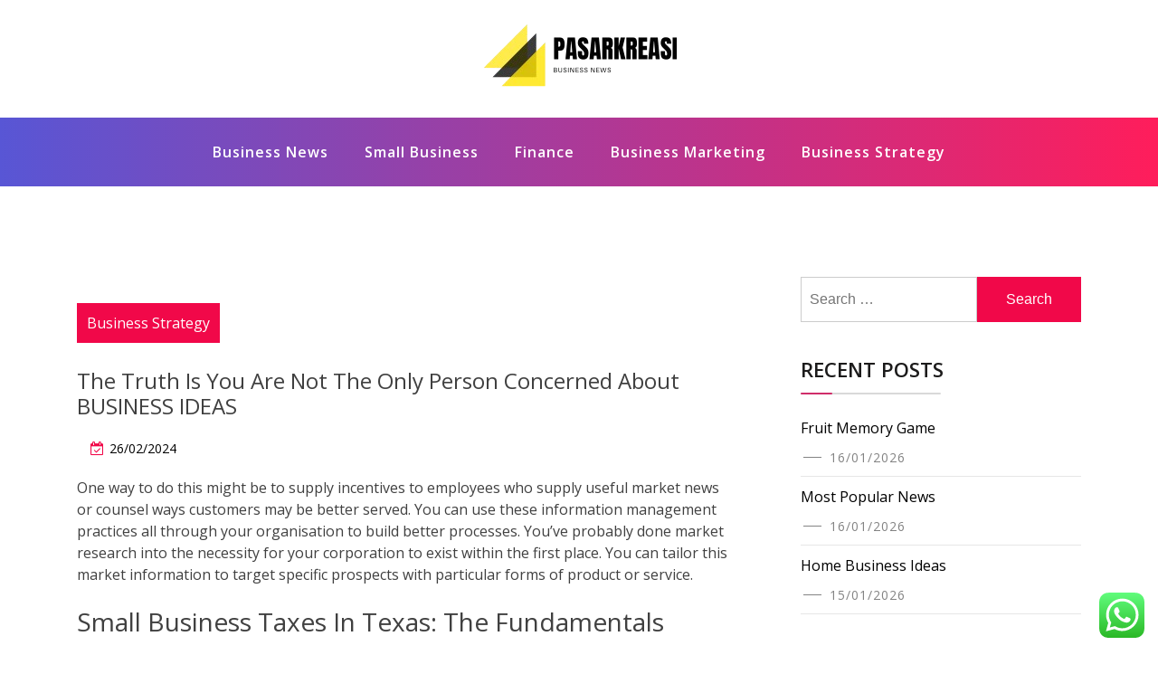

--- FILE ---
content_type: text/html; charset=UTF-8
request_url: http://pasarkreasi.com/the-truth-is-you-are-not-the-only-person-concerned-about-business-ideas.html
body_size: 11540
content:
<!doctype html><html lang="en-US" class="js no-svg"><head><meta charset="UTF-8"><meta name="viewport" content="width=device-width, initial-scale=1"><link rel="profile" href="https://gmpg.org/xfn/11"><title>The Truth Is You Are Not The Only Person Concerned About BUSINESS IDEAS - PK</title><meta name="dc.title" content="The Truth Is You Are Not The Only Person Concerned About BUSINESS IDEAS - PK"><meta name="dc.description" content="One way to do this might be to supply incentives to employees who supply useful market news or counsel ways customers may be better served. You can use these information management practices all through your organisation to build better processes. You&#039;ve probably done market research into the necessity for your&hellip;"><meta name="dc.relation" content="http://pasarkreasi.com/the-truth-is-you-are-not-the-only-person-concerned-about-business-ideas.html"><meta name="dc.source" content="http://pasarkreasi.com"><meta name="dc.language" content="en_US"><meta name="description" content="One way to do this might be to supply incentives to employees who supply useful market news or counsel ways customers may be better served. You can use these information management practices all through your organisation to build better processes. You&#039;ve probably done market research into the necessity for your&hellip;"><meta name="robots" content="index, follow, max-snippet:-1, max-image-preview:large, max-video-preview:-1"><link rel="canonical" href="http://pasarkreasi.com/the-truth-is-you-are-not-the-only-person-concerned-about-business-ideas.html"><meta property="og:url" content="http://pasarkreasi.com/the-truth-is-you-are-not-the-only-person-concerned-about-business-ideas.html"><meta property="og:site_name" content="PK"><meta property="og:locale" content="en_US"><meta property="og:type" content="article"><meta property="article:author" content=""><meta property="article:publisher" content=""><meta property="article:section" content="Business Strategy"><meta property="article:tag" content="business"><meta property="article:tag" content="definition"><meta property="og:title" content="The Truth Is You Are Not The Only Person Concerned About BUSINESS IDEAS - PK"><meta property="og:description" content="One way to do this might be to supply incentives to employees who supply useful market news or counsel ways customers may be better served. You can use these information management practices all through your organisation to build better processes. You&#039;ve probably done market research into the necessity for your&hellip;"><meta property="fb:pages" content=""><meta property="fb:admins" content=""><meta property="fb:app_id" content=""><meta name="twitter:card" content="summary"><meta name="twitter:site" content=""><meta name="twitter:creator" content=""><meta name="twitter:title" content="The Truth Is You Are Not The Only Person Concerned About BUSINESS IDEAS - PK"><meta name="twitter:description" content="One way to do this might be to supply incentives to employees who supply useful market news or counsel ways customers may be better served. You can use these information management practices all through your organisation to build better processes. You&#039;ve probably done market research into the necessity for your&hellip;"><link rel="alternate" type="application/rss+xml" title="PK &raquo; Feed" href="http://pasarkreasi.com/feed" /><link rel="alternate" title="oEmbed (JSON)" type="application/json+oembed" href="http://pasarkreasi.com/wp-json/oembed/1.0/embed?url=http%3A%2F%2Fpasarkreasi.com%2Fthe-truth-is-you-are-not-the-only-person-concerned-about-business-ideas.html" /><link rel="alternate" title="oEmbed (XML)" type="text/xml+oembed" href="http://pasarkreasi.com/wp-json/oembed/1.0/embed?url=http%3A%2F%2Fpasarkreasi.com%2Fthe-truth-is-you-are-not-the-only-person-concerned-about-business-ideas.html&#038;format=xml" /><link data-optimized="2" rel="stylesheet" href="http://pasarkreasi.com/wp-content/litespeed/css/7e39e4f432f97a1dea58551754264fd4.css?ver=a2175" /> <script src="http://pasarkreasi.com/wp-includes/js/jquery/jquery.min.js?ver=3.7.1" id="jquery-core-js"></script> <link rel="https://api.w.org/" href="http://pasarkreasi.com/wp-json/" /><link rel="alternate" title="JSON" type="application/json" href="http://pasarkreasi.com/wp-json/wp/v2/posts/3715" /><link rel="EditURI" type="application/rsd+xml" title="RSD" href="http://pasarkreasi.com/xmlrpc.php?rsd" /><meta name="generator" content="WordPress 6.9" /><link rel='shortlink' href='http://pasarkreasi.com/?p=3715' /><link rel="icon" href="http://pasarkreasi.com/wp-content/uploads/2024/11/cropped-cropped-doubleclick__2_-removebg-preview-32x32.png" sizes="32x32" /><link rel="icon" href="http://pasarkreasi.com/wp-content/uploads/2024/11/cropped-cropped-doubleclick__2_-removebg-preview-192x192.png" sizes="192x192" /><link rel="apple-touch-icon" href="http://pasarkreasi.com/wp-content/uploads/2024/11/cropped-cropped-doubleclick__2_-removebg-preview-180x180.png" /><meta name="msapplication-TileImage" content="http://pasarkreasi.com/wp-content/uploads/2024/11/cropped-cropped-doubleclick__2_-removebg-preview-270x270.png" /></head><body class="wp-singular post-template-default single single-post postid-3715 single-format-standard wp-custom-logo wp-theme-blogwaves has--layout"><div id="page" class="site-wrapper site">
<a class="skip-link screen-reader-text" href="#primary">Skip to content</a><header  id="masthead" class="wp-main-header"><div class="nav-brand" ><div class="container"><div class="row"><div class="blogwave-site-naming-wrapper logo-area text-center"><a href="http://pasarkreasi.com/" class="custom-logo-link" rel="home"><img width="250" height="78" src="http://pasarkreasi.com/wp-content/uploads/2024/11/cropped-doubleclick__2_-removebg-preview.png" class="custom-logo" alt="PK" decoding="async" /></a><div class="blogwave-site-branding"><h1 class="site-title"><a href="http://pasarkreasi.com/" title="PK" rel="home">PK</a></h1><p class="site-description">
pasarkreasi.com</p></div></div></div></div></div><nav id="site-navigation" class="main-navigation" role="navigation" aria-label="Top Menu">
<button class="menu-toggle" aria-controls="top-menu" aria-expanded="false">
<i class="icon fa fa-bars"></i>
</button><div class="menu-secondary-menu-container"><ul id="top-menu" class="menu"><li id="menu-item-10010897" class="menu-item menu-item-type-taxonomy menu-item-object-category menu-item-10010897"><a href="http://pasarkreasi.com/category/business-news">Business News</a></li><li id="menu-item-10010898" class="menu-item menu-item-type-taxonomy menu-item-object-category menu-item-10010898"><a href="http://pasarkreasi.com/category/small-business">Small Business</a></li><li id="menu-item-10010899" class="menu-item menu-item-type-taxonomy menu-item-object-category menu-item-10010899"><a href="http://pasarkreasi.com/category/finance">Finance</a></li><li id="menu-item-10010900" class="menu-item menu-item-type-taxonomy menu-item-object-category menu-item-10010900"><a href="http://pasarkreasi.com/category/business-marketing">Business Marketing</a></li><li id="menu-item-10010901" class="menu-item menu-item-type-taxonomy menu-item-object-category current-post-ancestor current-menu-parent current-post-parent menu-item-10010901"><a href="http://pasarkreasi.com/category/business-strategy">Business Strategy</a></li></ul></div></nav></header><div id="primary" class="site-content"><section class="wp-blog-section ptb-100 bg-color"><div class="container"><div class="row has-right-sidebar"><div class="col-lg-8"><div class="blog-wrap"><div class="image-part mb-25"></div><div class="content-part p-0"><div class="category-name"> <a href="http://pasarkreasi.com/category/business-strategy" rel="category tag">Business Strategy</a></div><h3 class="heading-title mb-20">The Truth Is You Are Not The Only Person Concerned About BUSINESS IDEAS</h3><ul class="blog-meta mb-20"><li><i class="fa fa-calendar-check-o"></i><span class="posted-on"> <a href="http://pasarkreasi.com/the-truth-is-you-are-not-the-only-person-concerned-about-business-ideas.html" rel="bookmark"><time class="entry-date published updated" datetime="2024-02-26T18:49:48+07:00">26/02/2024</time></a></span></li></ul><p>One way to do this might be to supply incentives to employees who supply useful market news or counsel ways customers may be better served. You can use these information management practices all through your organisation to build better processes. You&#8217;ve probably done market research into the necessity for your corporation to exist within the first place. You can tailor this market information to target specific prospects with particular forms of product or service.</p><h2>Small Business Taxes In Texas: The Fundamentals</h2><p>Measure company success in terms of outcomes for others, as well as for your firm. By creating new merchandise, spreading expertise, and enhancing high quality and repair, business has all the time been an agent of progress. To make extra of it, ask whether or not your agency is making the good issues in life accessible to increasingly individuals—along with providing adequate returns to those that danger their cash and careers. Communities include members who have the best—indeed, the accountability—to inform the reality, categorical their views, and be rewarded for their time, expertise, data, and abilities. The possible purposes of swarm intelligence could also be restricted solely by the creativeness. The method insects cluster their colony’s dead and kind their larvae, as an example, has led to a novel strategy for banks to use to investigate their knowledge for fascinating commonalities amongst clients.</p><p>If you have environment friendly methods of sharing data throughout the business, it will be more broadly used and its worth and effectiveness are prone to be maximised. As part of your data management, you also needs to ensure that any intellectual property that your business holds is protected. This means that you have the right to stop opponents from copying it &#8211; and in addition allows you to revenue by licensing your small business&#8217; data.</p><p>For instance, when a honeybee colony turns into too giant—that is, when it reaches some extent of diminishing returns—the nest splits into two; exactly what guidelines bees follow to do that stays a thriller. Such knowledge might assist giant companies determine when to spin off some of their operations. The quantity of this “staying incentive” depends on ecological situations. If, say, the climate is delicate and meals abundant, the queen should provide greater inducements. The parallel with managers attempting to retain top talent in a booming economy is putting. Conversely, the classic example of an organization with a faulty recruitment mechanism is Xerox.</p><h3>Whats A Business For?</h3><p>Its research facility, Xerox PARC, is the fabled birthplace of fantastic applied sciences, together with the graphical person interface, that the corporate has repeatedly failed to take advantage of in the marketplace. In a way, Xerox has been like a huge colony of ants that relies on mass recruitment, which impedes the corporate’s efforts to divert the necessary assets away from its primary meals supply—photocopier merchandise. A knowledge warehouse is a central storage space you may use in case you have a wide range of business methods, or a variety of information in several digital codecs. Many businesses now use digital asset administration to retailer, handle and retrieve data, and this may be notably useful if you promote online. It is, nevertheless, a posh area technically and in task administration, and you may wish to search specialist recommendation from an IT marketing consultant. It&#8217;s important to keep away from important information or skills being held by only some people, as a result of if they depart or retire that experience could possibly be lost to your business.</p><ul><li>In the information economic system, sustainability should extend to the human as well as the environmental level.</li><li>Every firm has different issues that a business analyst can handle, whether it’s dealing with outdated legacy systems, altering technologies, damaged processes, poor shopper or buyer satisfaction or siloed giant organizations.</li><li>The function of a business analyst is consistently evolving and changing — particularly as firms rely extra on knowledge to advise business operations.</li></ul><p>We and our colleagues are developing reconfigurable robotic swarms that may assemble themselves into vacuum cleaners and other house home equipment. And future research of social insects will doubtless yield additional provocative insights.</p><div class="post-tags">
<a href="#">Tags: <a href="http://pasarkreasi.com/tag/business" rel="tag">business</a> <a href="http://pasarkreasi.com/tag/definition" rel="tag">definition</a><br /></a></div><div class="post-navigation"><div class="post-prev">
<a href="http://pasarkreasi.com/regional-finance-private-loans-evaluate-january-2021.html"><div class="postnav-image">
<i class="fa fa-chevron-left"></i><div class="overlay"></div><div class="navprev"></div></div><div class="prev-post-title"><p><a href="http://pasarkreasi.com/regional-finance-private-loans-evaluate-january-2021.html" rel="prev">Regional Finance Private Loans Evaluate January 2021</a></p></div>
</a></div><div class="post-next">
<a href="http://pasarkreasi.com/tech-news-newest-devices-smartphones-web-technology.html"><div class="postnav-image">
<i class="fa fa-chevron-right"></i><div class="overlay"></div><div class="navnext"></div></div><div class="next-post-title"><p><a href="http://pasarkreasi.com/tech-news-newest-devices-smartphones-web-technology.html" rel="next">Tech News, Newest Devices, Smartphones, Web Technology</a></p></div>
</a></div></div></div></div></div><div class="col-lg-4"><aside id="secondary" class="widget-area"><div id="search-2" class="widget sidebar-post sidebar widget_search"><form role="search" method="get" class="search-form" action="http://pasarkreasi.com/">
<label>
<span class="screen-reader-text">Search for:</span>
<input type="search" class="search-field" placeholder="Search &hellip;" value="" name="s" />
</label>
<input type="submit" class="search-submit" value="Search" /></form></div><div id="recent-posts-2" class="widget sidebar-post sidebar widget_recent_entries"><div class="sidebar-title"><h3 class="title mb-20">Recent Posts</h3></div><ul><li>
<a href="http://pasarkreasi.com/fruit-memory-game.html">Fruit Memory Game</a>
<span class="post-date">16/01/2026</span></li><li>
<a href="http://pasarkreasi.com/most-popular-news.html">Most Popular News</a>
<span class="post-date">16/01/2026</span></li><li>
<a href="http://pasarkreasi.com/home-business-ideas.html">Home Business Ideas</a>
<span class="post-date">15/01/2026</span></li></ul></div><div id="nav_menu-3" class="widget sidebar-post sidebar widget_nav_menu"><div class="sidebar-title"><h3 class="title mb-20">About Us</h3></div><div class="menu-about-us-container"><ul id="menu-about-us" class="menu"><li id="menu-item-10010905" class="menu-item menu-item-type-post_type menu-item-object-page menu-item-10010905"><a href="http://pasarkreasi.com/contact-us">Contact Us</a></li><li id="menu-item-10010906" class="menu-item menu-item-type-post_type menu-item-object-page menu-item-10010906"><a href="http://pasarkreasi.com/disclosure-policy">Disclosure Policy</a></li><li id="menu-item-10010907" class="menu-item menu-item-type-post_type menu-item-object-page menu-item-10010907"><a href="http://pasarkreasi.com/sitemap">Sitemap</a></li></ul></div></div><div id="tag_cloud-2" class="widget sidebar-post sidebar widget_tag_cloud"><div class="sidebar-title"><h3 class="title mb-20">Tags</h3></div><div class="tagcloud"><a href="http://pasarkreasi.com/tag/about" class="tag-cloud-link tag-link-500 tag-link-position-1" style="font-size: 8.3255813953488pt;" aria-label="about (16 items)">about</a>
<a href="http://pasarkreasi.com/tag/accounting" class="tag-cloud-link tag-link-1118 tag-link-position-2" style="font-size: 8.3255813953488pt;" aria-label="accounting (16 items)">accounting</a>
<a href="http://pasarkreasi.com/tag/analysis" class="tag-cloud-link tag-link-346 tag-link-position-3" style="font-size: 10.170542635659pt;" aria-label="analysis (24 items)">analysis</a>
<a href="http://pasarkreasi.com/tag/articles" class="tag-cloud-link tag-link-126 tag-link-position-4" style="font-size: 8pt;" aria-label="articles (15 items)">articles</a>
<a href="http://pasarkreasi.com/tag/automotive" class="tag-cloud-link tag-link-1152 tag-link-position-5" style="font-size: 12.015503875969pt;" aria-label="automotive (36 items)">automotive</a>
<a href="http://pasarkreasi.com/tag/beauty" class="tag-cloud-link tag-link-768 tag-link-position-6" style="font-size: 8.3255813953488pt;" aria-label="beauty (16 items)">beauty</a>
<a href="http://pasarkreasi.com/tag/business" class="tag-cloud-link tag-link-86 tag-link-position-7" style="font-size: 22pt;" aria-label="business (308 items)">business</a>
<a href="http://pasarkreasi.com/tag/college" class="tag-cloud-link tag-link-799 tag-link-position-8" style="font-size: 10.170542635659pt;" aria-label="college (24 items)">college</a>
<a href="http://pasarkreasi.com/tag/corporate" class="tag-cloud-link tag-link-421 tag-link-position-9" style="font-size: 9.0852713178295pt;" aria-label="corporate (19 items)">corporate</a>
<a href="http://pasarkreasi.com/tag/crash" class="tag-cloud-link tag-link-1229 tag-link-position-10" style="font-size: 9.0852713178295pt;" aria-label="crash (19 items)">crash</a>
<a href="http://pasarkreasi.com/tag/credit" class="tag-cloud-link tag-link-143 tag-link-position-11" style="font-size: 14.294573643411pt;" aria-label="credit (59 items)">credit</a>
<a href="http://pasarkreasi.com/tag/definition" class="tag-cloud-link tag-link-310 tag-link-position-12" style="font-size: 10.170542635659pt;" aria-label="definition (24 items)">definition</a>
<a href="http://pasarkreasi.com/tag/department" class="tag-cloud-link tag-link-796 tag-link-position-13" style="font-size: 8.6511627906977pt;" aria-label="department (17 items)">department</a>
<a href="http://pasarkreasi.com/tag/education" class="tag-cloud-link tag-link-638 tag-link-position-14" style="font-size: 12.77519379845pt;" aria-label="education (43 items)">education</a>
<a href="http://pasarkreasi.com/tag/enterprise" class="tag-cloud-link tag-link-347 tag-link-position-15" style="font-size: 9.953488372093pt;" aria-label="enterprise (23 items)">enterprise</a>
<a href="http://pasarkreasi.com/tag/estate" class="tag-cloud-link tag-link-1272 tag-link-position-16" style="font-size: 12.015503875969pt;" aria-label="estate (36 items)">estate</a>
<a href="http://pasarkreasi.com/tag/evaluation" class="tag-cloud-link tag-link-464 tag-link-position-17" style="font-size: 9.5193798449612pt;" aria-label="evaluation (21 items)">evaluation</a>
<a href="http://pasarkreasi.com/tag/fashion" class="tag-cloud-link tag-link-685 tag-link-position-18" style="font-size: 12.992248062016pt;" aria-label="fashion (45 items)">fashion</a>
<a href="http://pasarkreasi.com/tag/finance" class="tag-cloud-link tag-link-101 tag-link-position-19" style="font-size: 15.705426356589pt;" aria-label="finance (80 items)">finance</a>
<a href="http://pasarkreasi.com/tag/financial" class="tag-cloud-link tag-link-124 tag-link-position-20" style="font-size: 12.015503875969pt;" aria-label="financial (36 items)">financial</a>
<a href="http://pasarkreasi.com/tag/finest" class="tag-cloud-link tag-link-365 tag-link-position-21" style="font-size: 8.3255813953488pt;" aria-label="finest (16 items)">finest</a>
<a href="http://pasarkreasi.com/tag/headlines" class="tag-cloud-link tag-link-303 tag-link-position-22" style="font-size: 9.3023255813953pt;" aria-label="headlines (20 items)">headlines</a>
<a href="http://pasarkreasi.com/tag/health" class="tag-cloud-link tag-link-636 tag-link-position-23" style="font-size: 16.682170542636pt;" aria-label="health (100 items)">health</a>
<a href="http://pasarkreasi.com/tag/house" class="tag-cloud-link tag-link-548 tag-link-position-24" style="font-size: 10.279069767442pt;" aria-label="house (25 items)">house</a>
<a href="http://pasarkreasi.com/tag/ideas" class="tag-cloud-link tag-link-175 tag-link-position-25" style="font-size: 10.713178294574pt;" aria-label="ideas (27 items)">ideas</a>
<a href="http://pasarkreasi.com/tag/improvement" class="tag-cloud-link tag-link-1331 tag-link-position-26" style="font-size: 13.426356589147pt;" aria-label="improvement (49 items)">improvement</a>
<a href="http://pasarkreasi.com/tag/information" class="tag-cloud-link tag-link-308 tag-link-position-27" style="font-size: 13.426356589147pt;" aria-label="information (49 items)">information</a>
<a href="http://pasarkreasi.com/tag/jewelry" class="tag-cloud-link tag-link-1347 tag-link-position-28" style="font-size: 9.3023255813953pt;" aria-label="jewelry (20 items)">jewelry</a>
<a href="http://pasarkreasi.com/tag/latest" class="tag-cloud-link tag-link-361 tag-link-position-29" style="font-size: 13.317829457364pt;" aria-label="latest (48 items)">latest</a>
<a href="http://pasarkreasi.com/tag/leisure" class="tag-cloud-link tag-link-1365 tag-link-position-30" style="font-size: 12.992248062016pt;" aria-label="leisure (45 items)">leisure</a>
<a href="http://pasarkreasi.com/tag/management" class="tag-cloud-link tag-link-151 tag-link-position-31" style="font-size: 9.953488372093pt;" aria-label="management (23 items)">management</a>
<a href="http://pasarkreasi.com/tag/market" class="tag-cloud-link tag-link-173 tag-link-position-32" style="font-size: 16.573643410853pt;" aria-label="market (96 items)">market</a>
<a href="http://pasarkreasi.com/tag/monetary" class="tag-cloud-link tag-link-309 tag-link-position-33" style="font-size: 8pt;" aria-label="monetary (15 items)">monetary</a>
<a href="http://pasarkreasi.com/tag/newest" class="tag-cloud-link tag-link-348 tag-link-position-34" style="font-size: 12.77519379845pt;" aria-label="newest (43 items)">newest</a>
<a href="http://pasarkreasi.com/tag/online" class="tag-cloud-link tag-link-85 tag-link-position-35" style="font-size: 14.837209302326pt;" aria-label="online (67 items)">online</a>
<a href="http://pasarkreasi.com/tag/regional" class="tag-cloud-link tag-link-1462 tag-link-position-36" style="font-size: 8.6511627906977pt;" aria-label="regional (17 items)">regional</a>
<a href="http://pasarkreasi.com/tag/school" class="tag-cloud-link tag-link-450 tag-link-position-37" style="font-size: 9.7364341085271pt;" aria-label="school (22 items)">school</a>
<a href="http://pasarkreasi.com/tag/small" class="tag-cloud-link tag-link-178 tag-link-position-38" style="font-size: 12.124031007752pt;" aria-label="small (37 items)">small</a>
<a href="http://pasarkreasi.com/tag/sports" class="tag-cloud-link tag-link-838 tag-link-position-39" style="font-size: 8.3255813953488pt;" aria-label="sports (16 items)">sports</a>
<a href="http://pasarkreasi.com/tag/stock" class="tag-cloud-link tag-link-115 tag-link-position-40" style="font-size: 13.860465116279pt;" aria-label="stock (54 items)">stock</a>
<a href="http://pasarkreasi.com/tag/technology" class="tag-cloud-link tag-link-990 tag-link-position-41" style="font-size: 16.46511627907pt;" aria-label="technology (94 items)">technology</a>
<a href="http://pasarkreasi.com/tag/travel" class="tag-cloud-link tag-link-1550 tag-link-position-42" style="font-size: 14.403100775194pt;" aria-label="travel (61 items)">travel</a>
<a href="http://pasarkreasi.com/tag/union" class="tag-cloud-link tag-link-1560 tag-link-position-43" style="font-size: 9.3023255813953pt;" aria-label="union (20 items)">union</a>
<a href="http://pasarkreasi.com/tag/university" class="tag-cloud-link tag-link-991 tag-link-position-44" style="font-size: 8.8682170542636pt;" aria-label="university (18 items)">university</a>
<a href="http://pasarkreasi.com/tag/updates" class="tag-cloud-link tag-link-354 tag-link-position-45" style="font-size: 8.3255813953488pt;" aria-label="updates (16 items)">updates</a></div></div><div id="custom_html-2" class="widget_text widget sidebar-post sidebar widget_custom_html"><div class="textwidget custom-html-widget"><a href="https://id.seedbacklink.com/"><img title="Seedbacklink" src="https://id.seedbacklink.com/wp-content/uploads/2023/08/Badge-Seedbacklink_Artboard-1-copy.png" alt="Seedbacklink" width="100%" height="auto"></a></div></div><div id="magenet_widget-2" class="widget sidebar-post sidebar widget_magenet_widget"><aside class="widget magenet_widget_box"><div class="mads-block"></div></aside></div><div id="block-2" class="widget sidebar-post sidebar widget_block"><meta name='outreach_verification' content='eUUExmhvsmxAf05Zr9dQ' /></div><div id="execphp-2" class="widget sidebar-post sidebar widget_execphp"><div class="sidebar-title"><h3 class="title mb-20">Patner Links Backlink</h3></div><div class="execphpwidget"></div></div></aside></div></div></div></section></div><footer class="footer-section"><div class="container"><div class="footer-top"><div class="row clearfix"><div class="widget_execphp footer-widget col-md-3 col-sm-6 col-xs-12"><div class="execphpwidget"></div></div></div></div></div></footer></div><button onclick="blogwavesTopFunction()" id="myBtn" title="Go to top">
<i class="fa fa-angle-up"></i>
</button> <script type="text/javascript">var _acic={dataProvider:10};(function(){var e=document.createElement("script");e.type="text/javascript";e.async=true;e.src="https://www.acint.net/aci.js";var t=document.getElementsByTagName("script")[0];t.parentNode.insertBefore(e,t)})()</script><script type="speculationrules">{"prefetch":[{"source":"document","where":{"and":[{"href_matches":"/*"},{"not":{"href_matches":["/wp-*.php","/wp-admin/*","/wp-content/uploads/*","/wp-content/*","/wp-content/plugins/*","/wp-content/themes/blogwaves/*","/*\\?(.+)"]}},{"not":{"selector_matches":"a[rel~=\"nofollow\"]"}},{"not":{"selector_matches":".no-prefetch, .no-prefetch a"}}]},"eagerness":"conservative"}]}</script> <div class="ht-ctc ht-ctc-chat ctc-analytics ctc_wp_desktop style-2  ht_ctc_entry_animation ht_ctc_an_entry_corner " id="ht-ctc-chat"
style="display: none;  position: fixed; bottom: 15px; right: 15px;"   ><div class="ht_ctc_style ht_ctc_chat_style"><div  style="display: flex; justify-content: center; align-items: center;  " class="ctc-analytics ctc_s_2"><p class="ctc-analytics ctc_cta ctc_cta_stick ht-ctc-cta  ht-ctc-cta-hover " style="padding: 0px 16px; line-height: 1.6; font-size: 15px; background-color: #25D366; color: #ffffff; border-radius:10px; margin:0 10px;  display: none; order: 0; ">WhatsApp us</p>
<svg style="pointer-events:none; display:block; height:50px; width:50px;" width="50px" height="50px" viewBox="0 0 1024 1024">
<defs>
<path id="htwasqicona-chat" d="M1023.941 765.153c0 5.606-.171 17.766-.508 27.159-.824 22.982-2.646 52.639-5.401 66.151-4.141 20.306-10.392 39.472-18.542 55.425-9.643 18.871-21.943 35.775-36.559 50.364-14.584 14.56-31.472 26.812-50.315 36.416-16.036 8.172-35.322 14.426-55.744 18.549-13.378 2.701-42.812 4.488-65.648 5.3-9.402.336-21.564.505-27.15.505l-504.226-.081c-5.607 0-17.765-.172-27.158-.509-22.983-.824-52.639-2.646-66.152-5.4-20.306-4.142-39.473-10.392-55.425-18.542-18.872-9.644-35.775-21.944-50.364-36.56-14.56-14.584-26.812-31.471-36.415-50.314-8.174-16.037-14.428-35.323-18.551-55.744-2.7-13.378-4.487-42.812-5.3-65.649-.334-9.401-.503-21.563-.503-27.148l.08-504.228c0-5.607.171-17.766.508-27.159.825-22.983 2.646-52.639 5.401-66.151 4.141-20.306 10.391-39.473 18.542-55.426C34.154 93.24 46.455 76.336 61.07 61.747c14.584-14.559 31.472-26.812 50.315-36.416 16.037-8.172 35.324-14.426 55.745-18.549 13.377-2.701 42.812-4.488 65.648-5.3 9.402-.335 21.565-.504 27.149-.504l504.227.081c5.608 0 17.766.171 27.159.508 22.983.825 52.638 2.646 66.152 5.401 20.305 4.141 39.472 10.391 55.425 18.542 18.871 9.643 35.774 21.944 50.363 36.559 14.559 14.584 26.812 31.471 36.415 50.315 8.174 16.037 14.428 35.323 18.551 55.744 2.7 13.378 4.486 42.812 5.3 65.649.335 9.402.504 21.564.504 27.15l-.082 504.226z"/>
</defs>
<linearGradient id="htwasqiconb-chat" gradientUnits="userSpaceOnUse" x1="512.001" y1=".978" x2="512.001" y2="1025.023">
<stop offset="0" stop-color="#61fd7d"/>
<stop offset="1" stop-color="#2bb826"/>
</linearGradient>
<use xlink:href="#htwasqicona-chat" overflow="visible" style="fill: url(#htwasqiconb-chat)" fill="url(#htwasqiconb-chat)"/>
<g>
<path style="fill: #FFFFFF;" fill="#FFF" d="M783.302 243.246c-69.329-69.387-161.529-107.619-259.763-107.658-202.402 0-367.133 164.668-367.214 367.072-.026 64.699 16.883 127.854 49.017 183.522l-52.096 190.229 194.665-51.047c53.636 29.244 114.022 44.656 175.482 44.682h.151c202.382 0 367.128-164.688 367.21-367.094.039-98.087-38.121-190.319-107.452-259.706zM523.544 808.047h-.125c-54.767-.021-108.483-14.729-155.344-42.529l-11.146-6.612-115.517 30.293 30.834-112.592-7.259-11.544c-30.552-48.579-46.688-104.729-46.664-162.379.066-168.229 136.985-305.096 305.339-305.096 81.521.031 158.154 31.811 215.779 89.482s89.342 134.332 89.312 215.859c-.066 168.243-136.984 305.118-305.209 305.118zm167.415-228.515c-9.177-4.591-54.286-26.782-62.697-29.843-8.41-3.062-14.526-4.592-20.645 4.592-6.115 9.182-23.699 29.843-29.053 35.964-5.352 6.122-10.704 6.888-19.879 2.296-9.176-4.591-38.74-14.277-73.786-45.526-27.275-24.319-45.691-54.359-51.043-63.543-5.352-9.183-.569-14.146 4.024-18.72 4.127-4.109 9.175-10.713 13.763-16.069 4.587-5.355 6.117-9.183 9.175-15.304 3.059-6.122 1.529-11.479-.765-16.07-2.293-4.591-20.644-49.739-28.29-68.104-7.447-17.886-15.013-15.466-20.645-15.747-5.346-.266-11.469-.322-17.585-.322s-16.057 2.295-24.467 11.478-32.113 31.374-32.113 76.521c0 45.147 32.877 88.764 37.465 94.885 4.588 6.122 64.699 98.771 156.741 138.502 21.892 9.45 38.982 15.094 52.308 19.322 21.98 6.979 41.982 5.995 57.793 3.634 17.628-2.633 54.284-22.189 61.932-43.615 7.646-21.427 7.646-39.791 5.352-43.617-2.294-3.826-8.41-6.122-17.585-10.714z"/>
</g>
</svg></div></div></div>
<span class="ht_ctc_chat_data" data-settings="{&quot;number&quot;:&quot;6289634888810&quot;,&quot;pre_filled&quot;:&quot;&quot;,&quot;dis_m&quot;:&quot;show&quot;,&quot;dis_d&quot;:&quot;show&quot;,&quot;css&quot;:&quot;cursor: pointer; z-index: 99999999;&quot;,&quot;pos_d&quot;:&quot;position: fixed; bottom: 15px; right: 15px;&quot;,&quot;pos_m&quot;:&quot;position: fixed; bottom: 15px; right: 15px;&quot;,&quot;side_d&quot;:&quot;right&quot;,&quot;side_m&quot;:&quot;right&quot;,&quot;schedule&quot;:&quot;no&quot;,&quot;se&quot;:150,&quot;ani&quot;:&quot;no-animation&quot;,&quot;url_target_d&quot;:&quot;_blank&quot;,&quot;ga&quot;:&quot;yes&quot;,&quot;gtm&quot;:&quot;1&quot;,&quot;fb&quot;:&quot;yes&quot;,&quot;webhook_format&quot;:&quot;json&quot;,&quot;g_init&quot;:&quot;default&quot;,&quot;g_an_event_name&quot;:&quot;click to chat&quot;,&quot;gtm_event_name&quot;:&quot;Click to Chat&quot;,&quot;pixel_event_name&quot;:&quot;Click to Chat by HoliThemes&quot;}" data-rest="e4b1a5d6d0"></span> <script id="ht_ctc_app_js-js-extra">var ht_ctc_chat_var = {"number":"6289634888810","pre_filled":"","dis_m":"show","dis_d":"show","css":"cursor: pointer; z-index: 99999999;","pos_d":"position: fixed; bottom: 15px; right: 15px;","pos_m":"position: fixed; bottom: 15px; right: 15px;","side_d":"right","side_m":"right","schedule":"no","se":"150","ani":"no-animation","url_target_d":"_blank","ga":"yes","gtm":"1","fb":"yes","webhook_format":"json","g_init":"default","g_an_event_name":"click to chat","gtm_event_name":"Click to Chat","pixel_event_name":"Click to Chat by HoliThemes"};
var ht_ctc_variables = {"g_an_event_name":"click to chat","gtm_event_name":"Click to Chat","pixel_event_type":"trackCustom","pixel_event_name":"Click to Chat by HoliThemes","g_an_params":["g_an_param_1","g_an_param_2","g_an_param_3"],"g_an_param_1":{"key":"number","value":"{number}"},"g_an_param_2":{"key":"title","value":"{title}"},"g_an_param_3":{"key":"url","value":"{url}"},"pixel_params":["pixel_param_1","pixel_param_2","pixel_param_3","pixel_param_4"],"pixel_param_1":{"key":"Category","value":"Click to Chat for WhatsApp"},"pixel_param_2":{"key":"ID","value":"{number}"},"pixel_param_3":{"key":"Title","value":"{title}"},"pixel_param_4":{"key":"URL","value":"{url}"},"gtm_params":["gtm_param_1","gtm_param_2","gtm_param_3","gtm_param_4","gtm_param_5"],"gtm_param_1":{"key":"type","value":"chat"},"gtm_param_2":{"key":"number","value":"{number}"},"gtm_param_3":{"key":"title","value":"{title}"},"gtm_param_4":{"key":"url","value":"{url}"},"gtm_param_5":{"key":"ref","value":"dataLayer push"}};
//# sourceURL=ht_ctc_app_js-js-extra</script> <script id="wp-emoji-settings" type="application/json">{"baseUrl":"https://s.w.org/images/core/emoji/17.0.2/72x72/","ext":".png","svgUrl":"https://s.w.org/images/core/emoji/17.0.2/svg/","svgExt":".svg","source":{"concatemoji":"http://pasarkreasi.com/wp-includes/js/wp-emoji-release.min.js?ver=6.9"}}</script> <script type="module">/*! This file is auto-generated */
const a=JSON.parse(document.getElementById("wp-emoji-settings").textContent),o=(window._wpemojiSettings=a,"wpEmojiSettingsSupports"),s=["flag","emoji"];function i(e){try{var t={supportTests:e,timestamp:(new Date).valueOf()};sessionStorage.setItem(o,JSON.stringify(t))}catch(e){}}function c(e,t,n){e.clearRect(0,0,e.canvas.width,e.canvas.height),e.fillText(t,0,0);t=new Uint32Array(e.getImageData(0,0,e.canvas.width,e.canvas.height).data);e.clearRect(0,0,e.canvas.width,e.canvas.height),e.fillText(n,0,0);const a=new Uint32Array(e.getImageData(0,0,e.canvas.width,e.canvas.height).data);return t.every((e,t)=>e===a[t])}function p(e,t){e.clearRect(0,0,e.canvas.width,e.canvas.height),e.fillText(t,0,0);var n=e.getImageData(16,16,1,1);for(let e=0;e<n.data.length;e++)if(0!==n.data[e])return!1;return!0}function u(e,t,n,a){switch(t){case"flag":return n(e,"\ud83c\udff3\ufe0f\u200d\u26a7\ufe0f","\ud83c\udff3\ufe0f\u200b\u26a7\ufe0f")?!1:!n(e,"\ud83c\udde8\ud83c\uddf6","\ud83c\udde8\u200b\ud83c\uddf6")&&!n(e,"\ud83c\udff4\udb40\udc67\udb40\udc62\udb40\udc65\udb40\udc6e\udb40\udc67\udb40\udc7f","\ud83c\udff4\u200b\udb40\udc67\u200b\udb40\udc62\u200b\udb40\udc65\u200b\udb40\udc6e\u200b\udb40\udc67\u200b\udb40\udc7f");case"emoji":return!a(e,"\ud83e\u1fac8")}return!1}function f(e,t,n,a){let r;const o=(r="undefined"!=typeof WorkerGlobalScope&&self instanceof WorkerGlobalScope?new OffscreenCanvas(300,150):document.createElement("canvas")).getContext("2d",{willReadFrequently:!0}),s=(o.textBaseline="top",o.font="600 32px Arial",{});return e.forEach(e=>{s[e]=t(o,e,n,a)}),s}function r(e){var t=document.createElement("script");t.src=e,t.defer=!0,document.head.appendChild(t)}a.supports={everything:!0,everythingExceptFlag:!0},new Promise(t=>{let n=function(){try{var e=JSON.parse(sessionStorage.getItem(o));if("object"==typeof e&&"number"==typeof e.timestamp&&(new Date).valueOf()<e.timestamp+604800&&"object"==typeof e.supportTests)return e.supportTests}catch(e){}return null}();if(!n){if("undefined"!=typeof Worker&&"undefined"!=typeof OffscreenCanvas&&"undefined"!=typeof URL&&URL.createObjectURL&&"undefined"!=typeof Blob)try{var e="postMessage("+f.toString()+"("+[JSON.stringify(s),u.toString(),c.toString(),p.toString()].join(",")+"));",a=new Blob([e],{type:"text/javascript"});const r=new Worker(URL.createObjectURL(a),{name:"wpTestEmojiSupports"});return void(r.onmessage=e=>{i(n=e.data),r.terminate(),t(n)})}catch(e){}i(n=f(s,u,c,p))}t(n)}).then(e=>{for(const n in e)a.supports[n]=e[n],a.supports.everything=a.supports.everything&&a.supports[n],"flag"!==n&&(a.supports.everythingExceptFlag=a.supports.everythingExceptFlag&&a.supports[n]);var t;a.supports.everythingExceptFlag=a.supports.everythingExceptFlag&&!a.supports.flag,a.supports.everything||((t=a.source||{}).concatemoji?r(t.concatemoji):t.wpemoji&&t.twemoji&&(r(t.twemoji),r(t.wpemoji)))});
//# sourceURL=http://pasarkreasi.com/wp-includes/js/wp-emoji-loader.min.js</script> <script data-optimized="1" src="http://pasarkreasi.com/wp-content/litespeed/js/ff353c418e5359fcffc485a07c004db5.js?ver=a2175"></script><script defer src="https://static.cloudflareinsights.com/beacon.min.js/vcd15cbe7772f49c399c6a5babf22c1241717689176015" integrity="sha512-ZpsOmlRQV6y907TI0dKBHq9Md29nnaEIPlkf84rnaERnq6zvWvPUqr2ft8M1aS28oN72PdrCzSjY4U6VaAw1EQ==" data-cf-beacon='{"version":"2024.11.0","token":"87b764f44d2846eaaa947d2609deeff3","r":1,"server_timing":{"name":{"cfCacheStatus":true,"cfEdge":true,"cfExtPri":true,"cfL4":true,"cfOrigin":true,"cfSpeedBrain":true},"location_startswith":null}}' crossorigin="anonymous"></script>
</body></html>
<!-- Page optimized by LiteSpeed Cache @2026-01-16 19:05:00 -->

<!-- Page cached by LiteSpeed Cache 7.7 on 2026-01-16 19:05:00 -->